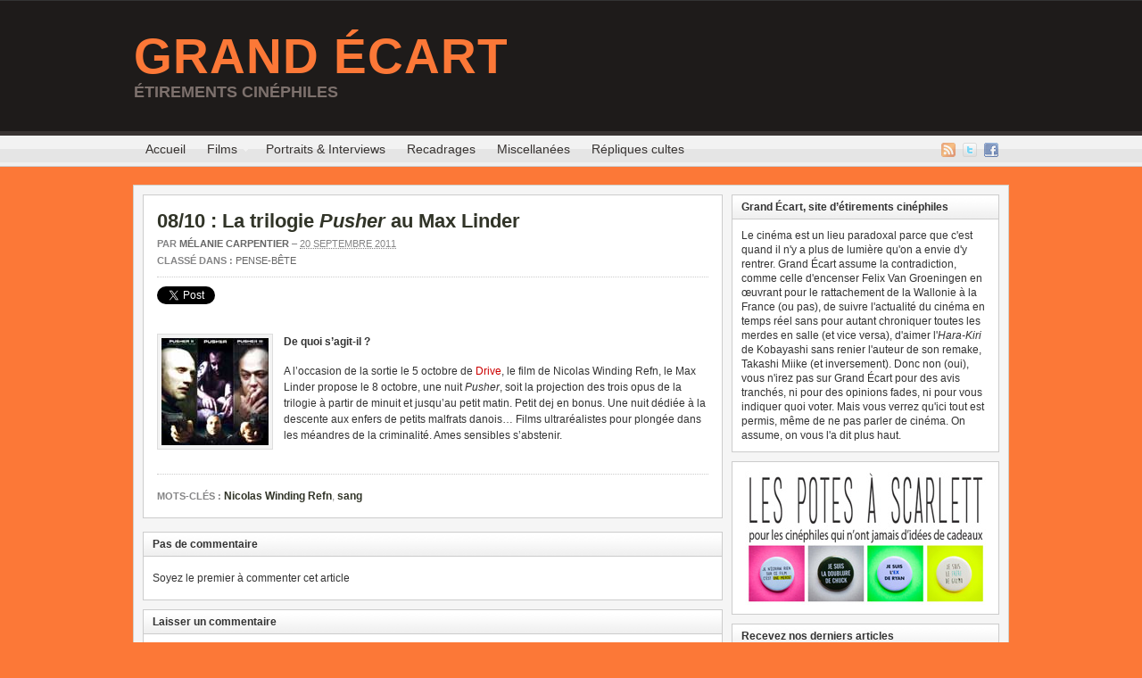

--- FILE ---
content_type: text/html; charset=UTF-8
request_url: http://www.grand-ecart.fr/pense-bete/nuit-trilogie-pusher-max-linder/
body_size: 11180
content:
<!DOCTYPE html PUBLIC "-//W3C//DTD XHTML 1.0 Transitional//EN" "http://www.w3.org/TR/xhtml1/DTD/xhtml1-transitional.dtd"><html xmlns="http://www.w3.org/1999/xhtml" lang="fr-FR">
<head profile="http://gmpg.org/xfn/11">
<meta http-equiv="Content-Type" content="text/html; charset=UTF-8" />
<title>08/10 : La trilogie Pusher au Max Linder | Grand Écart</title>


<link rel="alternate" type="application/rss+xml" href="http://www.grand-ecart.fr/feed/" title="Grand Écart derniers articles" />

<link rel="alternate" type="application/rss+xml" href="http://www.grand-ecart.fr/comments/feed/" title="Grand Écart derniers commentaires" />

<link rel="pingback" href="http://www.grand-ecart.fr/xmlrpc.php" />

<link rel="shortcut icon" href="http://www.grand-ecart.fr/wp-content/themes/arras/images/favicon.ico" />


<link rel="alternate" type="application/rss+xml" title="Grand Écart &raquo; 08/10 : La trilogie &lt;em&gt;Pusher&lt;/em&gt; au Max Linder Flux des commentaires" href="http://www.grand-ecart.fr/pense-bete/nuit-trilogie-pusher-max-linder/feed/" />
<link rel='stylesheet' id='shadowbox-css-css'  href='http://www.grand-ecart.fr/wp-content/uploads/shadowbox-js/src/shadowbox.css?ver=3.0.3' type='text/css' media='screen' />
<link rel='stylesheet' id='shadowbox-extras-css'  href='http://www.grand-ecart.fr/wp-content/plugins/shadowbox-js/css/extras.css?ver=3.0.3.10' type='text/css' media='screen' />
<link rel='stylesheet' id='portfolio_slideshow-css'  href='http://www.grand-ecart.fr/wp-content/plugins/portfolio-slideshow/css/portfolio-slideshow.min.css?ver=1.5.1' type='text/css' media='screen' />
<link rel='stylesheet' id='contact-form-7-css'  href='http://www.grand-ecart.fr/wp-content/plugins/contact-form-7/includes/css/styles.css?ver=3.3.2' type='text/css' media='all' />
<link rel='stylesheet' id='NextGEN-css'  href='http://www.grand-ecart.fr/wp-content/plugins/nextgen-gallery/css/nggallery.css?ver=1.0.0' type='text/css' media='screen' />
<link rel='stylesheet' id='shutter-css'  href='http://www.grand-ecart.fr/wp-content/plugins/nextgen-gallery/shutter/shutter-reloaded.css?ver=1.3.4' type='text/css' media='screen' />
<script type='text/javascript' src='http://www.grand-ecart.fr/wp-includes/js/jquery/jquery.js?ver=1.8.3'></script>
<script type='text/javascript' src='http://www.grand-ecart.fr/wp-content/themes/arras/js/superfish/hoverIntent.js'></script>
<script type='text/javascript' src='http://www.grand-ecart.fr/wp-content/themes/arras/js/superfish/superfish.js'></script>
<script type='text/javascript' src='http://www.grand-ecart.fr/wp-includes/js/comment-reply.min.js?ver=3.5'></script>
<script type='text/javascript' src='http://www.grand-ecart.fr/wp-content/themes/arras/js/jquery.validate.min.js'></script>
<script type='text/javascript'>
/* <![CDATA[ */
var shutterSettings = {"msgLoading":"CHARGEMENT EN COURS...","msgClose":"Cliquer pour fermer","imageCount":"1"};
/* ]]> */
</script>
<script type='text/javascript' src='http://www.grand-ecart.fr/wp-content/plugins/nextgen-gallery/shutter/shutter-reloaded.js?ver=1.3.3'></script>
<script type='text/javascript' src='http://www.grand-ecart.fr/wp-content/plugins/nextgen-gallery/js/jquery.cycle.all.min.js?ver=2.9995'></script>
<script type='text/javascript' src='http://www.grand-ecart.fr/wp-content/plugins/nextgen-gallery/js/ngg.slideshow.min.js?ver=1.06'></script>
<link rel="EditURI" type="application/rsd+xml" title="RSD" href="http://www.grand-ecart.fr/xmlrpc.php?rsd" />
<link rel="wlwmanifest" type="application/wlwmanifest+xml" href="http://www.grand-ecart.fr/wp-includes/wlwmanifest.xml" /> 
<link rel='prev' title='&lt;em&gt;Restless&lt;/em&gt;, de Gus Van Sant' href='http://www.grand-ecart.fr/cinema/restless-gus-van-sant/' />
<link rel='next' title='Top 5 des courses-poursuites bizarres' href='http://www.grand-ecart.fr/top-5/courses-poursuites-bizarres/' />
<meta name="generator" content="WordPress 3.5" />
<link rel='shortlink' href='http://www.grand-ecart.fr/?p=4128' />
<!-- <meta name="NextGEN" version="1.9.10" /> -->

<!-- Portfolio Slideshow-->
<noscript><link rel="stylesheet" type="text/css" href="http://www.grand-ecart.fr/wp-content/plugins/portfolio-slideshow/css/portfolio-slideshow-noscript.css?ver=1.5.1" /></noscript><script type="text/javascript">/* <![CDATA[ */var psTimeout = new Array();  var psAutoplay = new Array();  var psFluid = new Array(); var psTrans = new Array(); var psSpeed = new Array(); var psLoop = new Array();/* ]]> */</script>
<!--//Portfolio Slideshow-->
<link rel="stylesheet" href="http://www.grand-ecart.fr/wp-content/themes/arras/css/styles/default2.css" type="text/css" media="screen,projection" /><link rel="stylesheet" href="http://www.grand-ecart.fr/wp-content/themes/arras/css/layouts/2c-r-fixed.css" type="text/css" />
<!-- Generated by Arras WP Theme -->
<style type="text/css">
	.posts-default li  { width: 205px; height: 209px; }
	.posts-default img, .posts-default .entry-thumbnails-link { width: 195px; height: 110px; }
	.posts-default .entry-meta { width: 195px; }
	.posts-default .entry-thumbnails { width: 205px; height: 120px; }
			.posts-quick .entry-thumbnails img { width: 115px; height: 115px; }
		.posts-quick .entry-meta { width: 115px; }
			.featured { height: 260px; }
	.featured-article { width: 640px; height: 250px; }
	.featured-article img { width: 640px; height: 250px; }
	#controls { width: 610px; top: 110px; }
	#controls .next { left: 610px; }
	.featured-entry { height: 84px; top: -84px; }
	.featured-slideshow-inner { height: 250px }
	body { background: center center scroll no-repeat #fc7837 !important; }
	.featured-stories-summary  { margin-left: 51px; }
	.single .post .entry-photo img, .single-post .entry-photo img  { width: 620px; height: 250px; }
		.footer-sidebar  { width: 920px; }
	</style>
	<script type="text/javascript">
	jQuery(document).ready(function($) {

$('.multi-sidebar').tabs();

$('.sf-menu').superfish({autoArrows: true, speed: 'fast', dropShadows: 'true'});

$('#commentform').validate();


});	</script>
		<style type="text/css">.recentcomments a{display:inline !important;padding:0 !important;margin:0 !important;}</style>

<!-- All in One SEO Pack 2.1.3 by Michael Torbert of Semper Fi Web Design[288,335] -->
<meta name="description" content="De quoi s'agit-il ? A l’occasion de la sortie le 5 octobre de Drive, le film de Nicolas Winding Refn, le Max Linder propose le 8 octobre, une nuit Pusher, s" />

<meta name="keywords" content="nicolas winding refn,sang,pense-bête" />

<link rel="canonical" href="http://www.grand-ecart.fr/pense-bete/nuit-trilogie-pusher-max-linder/" />
<!-- /all in one seo pack -->
<style type="text/css">.broken_link, a.broken_link {
	text-decoration: line-through;
}</style><link rel="stylesheet" href="http://www.grand-ecart.fr/wp-content/themes/arras/user.css" type="text/css" media="screen,projection" />
<!-- code google analytics asynchrone pour stats -->
<script type="text/javascript">

  var _gaq = _gaq || [];
  _gaq.push(['_setAccount', 'UA-22316567-1']);
  _gaq.push(['_trackPageview']);

  (function() {
    var ga = document.createElement('script'); ga.type = 'text/javascript'; ga.async = true;
    ga.src = ('https:' == document.location.protocol ? 'https://ssl' : 'http://www') + '.google-analytics.com/ga.js';
    var s = document.getElementsByTagName('script')[0]; s.parentNode.insertBefore(ga, s);
  })();

</script>

<!-- image de partage FB 
<link rel="image_src" href="http://www.grand-ecart.fr/wp-content/themes/arras/images/logo_partage.jpg" type="image/x-icon" />
-->
</head>

<body class="single single-post postid-4128 single-format-standard layout-2c-r-fixed no-js style-default2">
<script type="text/javascript">
//<![CDATA[
(function(){
var c = document.body.className;
c = c.replace(/no-js/, 'js');
document.body.className = c;
})();
//]]>
</script>

<div id="top-menu" class="clearfix">
	<div class="sf-menu menu clearfix"><ul><li class="page_item page-item-1619"><a href="http://www.grand-ecart.fr/auteur/">Les auteurs de Grand Écart</a></li><li class="page_item page-item-1111"><a href="http://www.grand-ecart.fr/partenaires/">Partenaires</a></li><li class="page_item page-item-575"><a href="http://www.grand-ecart.fr/plan-du-site/" title="sitemap">Plan du site</a></li><li class="page_item page-item-822"><a href="http://www.grand-ecart.fr/repliques-cinema-cultes/">Au hasard des répliques&#8230;</a></li><li class="page_item page-item-254"><a href="http://www.grand-ecart.fr/archives/">Archives</a></li><li class="page_item page-item-276"><a href="http://www.grand-ecart.fr/a-propos/">À propos</a></li><li class="page_item page-item-5"><a href="http://www.grand-ecart.fr/contact/">Contact</a></li></ul></div>
</div><!-- #top-menu -->

<div id="header">
	<div id="branding" class="clearfix">
	<div class="logo">
				<span class="blog-name"><a href="http://www.grand-ecart.fr">Grand Écart</a></span>
		<span class="blog-description">Étirements cinéphiles</span>
			</div>
	<div id="searchbar"><form method="get" class="searchform clearfix" action="http://www.grand-ecart.fr/">
 <input type="text" value="Rechercher..." name="s" class="s" onfocus="this.value=''" />
 <input type="submit" class="searchsubmit" value="Rechercher" title="Rechercher Grand Écart" />
</form>
</div>
	</div><!-- #branding -->
</div><!-- #header -->

<div id="nav">
	<div id="nav-content" class="clearfix">
	<div class="menu-menu-1-container"><ul id="menu-menu-1" class="sf-menu menu clearfix"><li id="menu-item-1127" class="menu-item menu-item-type-custom menu-item-object-custom menu-item-1127"><a href="/">Accueil</a></li>
<li id="menu-item-645" class="menu-item menu-item-type-taxonomy menu-item-object-category menu-item-645"><a title="Films" href="http://www.grand-ecart.fr/categorie/cinema/">Films</a>
<ul class="sub-menu">
	<li id="menu-item-1853" class="menu-item menu-item-type-custom menu-item-object-custom menu-item-1853"><a title="Tous les films" href="/category/cinema/">Tous les films</a></li>
	<li id="menu-item-1851" class="menu-item menu-item-type-custom menu-item-object-custom menu-item-1851"><a title="Actualités" href="/tag/actualites/">Actualités</a></li>
	<li id="menu-item-1850" class="menu-item menu-item-type-custom menu-item-object-custom menu-item-1850"><a title="Fétiches" href="/tag/fetiches/">Fétiches</a></li>
	<li id="menu-item-1861" class="menu-item menu-item-type-taxonomy menu-item-object-category menu-item-1861"><a title="Fond de placard" href="http://www.grand-ecart.fr/categorie/cinema/fond-de-placard/">Fond de Placard</a></li>
</ul>
</li>
<li id="menu-item-647" class="menu-item menu-item-type-taxonomy menu-item-object-category menu-item-647"><a title="Portraits" href="http://www.grand-ecart.fr/categorie/portraits/">Portraits &#038; Interviews</a></li>
<li id="menu-item-7925" class="menu-item menu-item-type-taxonomy menu-item-object-category menu-item-7925"><a href="http://www.grand-ecart.fr/categorie/recadrages/">Recadrages</a></li>
<li id="menu-item-648" class="menu-item menu-item-type-taxonomy menu-item-object-category menu-item-648"><a href="http://www.grand-ecart.fr/categorie/miscellanees/">Miscellanées</a></li>
<li id="menu-item-5233" class="menu-item menu-item-type-post_type menu-item-object-page menu-item-5233"><a title="répliques et citations cinéma" href="http://www.grand-ecart.fr/repliques-cinema-cultes/">Répliques cultes</a></li>
</ul></div>		<ul class="quick-nav clearfix">
					<li><a id="rss" title="Flux RSS Grand Écart" href="http://www.grand-ecart.fr/feed/">Flux RSS</a></li>
				
							<li><a id="twitter" title="Twitter Grand Écart" href="http://www.twitter.com/grandecart/" target="_blank">Twitter</a></li>
				
							<li><a id="facebook" title="Facebook Grand Écart" href="http://www.facebook.com/help/?page=904#!/pages/Grand-%C3%89cart/198506363503369?sk=wall&filter=2" target="_blank">Facebook</a></li>
				
			</ul>
	</div><!-- #nav-content -->
</div><!-- #nav -->

<div id="wrapper">
	
	  
	<div id="main" class="clearfix">
	<div id="container" class="clearfix">

<!-- ajout d'une metadescription pour les pages de tags -->
    
<div id="content" class="section">

		<div id="post-4128" class="post-4128 post type-post status-publish format-standard hentry category-pense-bete tag-nicolas-winding-refn tag-sang clearfix single-post">

        <h1 class="entry-title"><a href="http://www.grand-ecart.fr/pense-bete/nuit-trilogie-pusher-max-linder/" rel="bookmark">08/10 : La trilogie <em>Pusher</em> au Max Linder</a></h1><div class="entry-info"><div class="entry-author">Par <address class="author vcard"><a class="url fn n" href="http://www.grand-ecart.fr/auteur/mc/" title="Mélanie Carpentier">Mélanie Carpentier</a></address></div> &ndash; <abbr class="published" title="2011-09-20T19:10:58+00:00">20 septembre 2011</abbr><span class="entry-cat"><strong>Classé dans : </strong><a href="http://www.grand-ecart.fr/categorie/pense-bete/">Pense-bête</a></span></div>
<!-- bouton twitt horizontal avec compteur -->
<iframe allowtransparency="true" frameborder="0" scrolling="no"
        src="http://platform.twitter.com/widgets/tweet_button.html?count=horizontal"
        style="width:150px; height:25px; float:left;"></iframe>

<!-- bouton facebook j'aime -->
        <iframe src="http://www.facebook.com/plugins/like.php?href=http%3A%2F%2Fwww.grand-ecart.fr%2Fpense-bete%2Fnuit-trilogie-pusher-max-linder%2F&amp;layout=button_count&amp;show_faces=false&amp;width=150&amp;action=like&amp;colorscheme=light" scrolling="no" frameborder="0" allowTransparency="true" style="border:none; overflow:hidden; width:150px; height:25px;"></iframe>

        <div class="entry-content clearfix">
<!-- #ajout d'un espace pour que le texte ne soit pas coupé après le more -->&nbsp;		<p><img src="http://www.grand-ecart.fr/wp-content/uploads/2011/09/pusher-trilogie-refn.jpg" alt="Affiches de la trilogie Pusher" title="Affiches de la trilogie Pusher" width="120" height="120" class="alignleft size-full wp-image-4129" /><strong>De quoi s&#8217;agit-il ?</strong> </p>
<p>A l’occasion de la sortie le 5 octobre de <a href="http://www.grand-ecart.fr/cinema/drive-nicolas-winding-refn/">Drive</a>, le film de Nicolas Winding Refn, le Max Linder propose le 8 octobre, une nuit <em>Pusher</em>, soit la projection des trois opus de la trilogie à partir de minuit et jusqu&#8217;au petit matin. Petit dej en bonus. Une nuit dédiée à la descente aux enfers de petits malfrats danois&#8230; Films ultraréalistes pour plongée dans les méandres de la criminalité. Ames sensibles s&#8217;abstenir. </p>
<div class='yarpp-related yarpp-related-none'>
</div>
  
        		</div>

		<div class="tags"><strong>Mots-clés :</strong> <a href="http://www.grand-ecart.fr/tag/nicolas-winding-refn/" rel="tag">Nicolas Winding Refn</a>, <a href="http://www.grand-ecart.fr/tag/sang/" rel="tag">sang</a> </div>
            </div>
    
		<a name="comments"></a>
    				<h4 class="module-title">Pas de commentaire</h4>
		<p class="nocomments">Soyez le premier à commenter cet article</p>
		

									<div id="respond">
				<h3 id="reply-title">Laisser un commentaire <small><a rel="nofollow" id="cancel-comment-reply-link" href="/pense-bete/nuit-trilogie-pusher-max-linder/#respond" style="display:none;">Annuler la réponse.</a></small></h3>
									<form action="http://www.grand-ecart.fr/wp-comments-post.php" method="post" id="commentform">
																			<p class="comment-notes">Votre adresse de messagerie ne sera pas publiée.</p>							<p class="comment-form-author"><label for="author">Nom</label> <input id="author" class="required" name="author" type="text" value="" size="30" /></p>
<p class="comment-form-email"><label for="email">Adresse de contact</label> <input id="email" class="required email" name="email" type="text" value="" size="30" /></p>
<p class="comment-form-url"><label for="url">Site web</label><input id="url" class="url" name="url" type="text" value="" size="30" /></p>
												<p class="comment-form-comment"><label for="comment">Commentaire</label><textarea id="comment" name="comment" cols="45" rows="8" aria-required="true" class="required"></textarea></p>												<p class="form-submit">
							<input name="submit" type="submit" id="submit" value="Laisser un commentaire" />
							<input type='hidden' name='comment_post_ID' value='4128' id='comment_post_ID' />
<input type='hidden' name='comment_parent' id='comment_parent' value='0' />
						</p>
						<p style="display: none;"><input type="hidden" id="akismet_comment_nonce" name="akismet_comment_nonce" value="f11a7d4ac1" /></p>

	<p style="clear: both;" class="subscribe-to-comments">
	<input type="checkbox" name="subscribe" id="subscribe" value="subscribe" style="width: auto;" />
	<label for="subscribe">Me notifier des prochains commentaires sur cet article par e-mail.</label>
	</p>


					</form>
							</div><!-- #respond -->
							
	    

</div><!-- #content -->

</div><!-- #container -->


<div id="primary" class="aside main-aside sidebar">
  
	<ul class="xoxo">
		<li id="text-35" class="widgetcontainer clearfix"><h5 class="widgettitle">Grand Écart, site d&#8217;étirements cinéphiles</h5>			<div class="textwidget">Le cinéma est un lieu paradoxal parce que c'est quand il n'y a plus de lumière qu'on a envie d'y rentrer. Grand Écart assume la contradiction, comme celle d'encenser Felix Van Groeningen en œuvrant pour le rattachement de la Wallonie à la France (ou pas), de suivre l'actualité du cinéma en temps réel sans pour autant chroniquer toutes les merdes en salle (et vice versa), d'aimer l'<em>Hara-Kiri</em> de Kobayashi sans renier l'auteur de son remake, Takashi Miike (et inversement). Donc non (oui), vous n'irez pas sur Grand Écart pour des avis tranchés, ni pour des opinions fades, ni pour vous indiquer quoi voter. Mais vous verrez qu'ici tout est permis, même de ne pas parler de cinéma. On assume, on vous l'a dit plus haut.</div>
		</li><li id="text-38" class="widgetcontainer clearfix">			<div class="textwidget"><a href="http://www.lespotesascarlett.fr/" target="_blank"><center><img title="Les Potes À Scarlett - Badges, Tote Bags, Notebooks" alt="Les Potes À Scarlett - Badges, Tote Bags, Notebooks" src="/wp-content/uploads/2014/05/pub-les-potes-a-scarlett-lpas-badges-tote-bag.jpg" /></center></a></div>
		</li><li id="s2_form_widget-3" class="widgetcontainer clearfix"><h5 class="widgettitle">Recevez nos derniers articles</h5><div class="abonnement"><form method="post" action="http://www.grand-ecart.fr/a-propos/"><input type="hidden" name="ip" value="18.222.188.224" /><span style="display:none !important"><label for="name">Leave Blank:</label><input type="text" id="name" name="name" /><label for="uri">Do Not Change:</label><input type="text" id="uri" name="uri" value="http://" /></span><p><label for="s2email">Votre adresse mail :</label><br /><input type="text" name="email" id="s2email" value="Saisissez votre adresse email..." size="20" onfocus="if (this.value == 'Saisissez votre adresse email...') {this.value = '';}" onblur="if (this.value == '') {this.value = 'Saisissez votre adresse email...';}" /></p><p><input type="submit" name="subscribe" value="Abonnement" /></p></form>
</div></li><li class="widgetcontainer clearfix"><div class="widgetcontent"><form method="get" class="searchform clearfix" action="http://www.grand-ecart.fr/">
 <input type="text" value="Rechercher..." name="s" class="s" onfocus="this.value=''" />
 <input type="submit" class="searchsubmit" value="Rechercher" title="Rechercher Grand Écart" />
</form>
</div></li><li id="text-9" class="widgetcontainer clearfix"><h5 class="widgettitle">Au hasard des répliques&#8230;</h5>			<div class="textwidget"><strong>Voulez-vous que je vous raconte la petite histoire de la main droite et de la main gauche ? L’histoire du bien et du mal ? H-A-T-E. C’est de cette main gauche que le vieux frère Cain frappa le coup qui abaissa son frère. L-O-V-E. Vous voyez ces doigts, très chers ? Ces doigts ont des veines qui vont droit à l’âme de l’homme, la main droite, les amis, la main de l’amour.</strong>
<br />
<br />
<em>La Nuit du chasseur de Charles Laughton, 1955</em>
<br />
<br />
<p style="text-align: right"><a href="http://www.grand-ecart.fr/repliques-cinema-cultes/">&raquo; Encore plus de répliques</a></p></div>
		</li><li id="text-28" class="widgetcontainer clearfix">			<div class="textwidget"><center><iframe src="//www.facebook.com/plugins/likebox.php?href=http%3A%2F%2Fwww.facebook.com%2Fpages%2FGrand-%25C3%2589cart%2F198506363503369&amp;width=275&amp;height=235&amp;colorscheme=light&amp;show_faces=true&amp;border_color&amp;stream=false&amp;header=false" scrolling="no" frameborder="0" style="border:none; overflow:hidden; width:275px; height:235px;" allowTransparency="true"></iframe></center></div>
		</li><li id="arras_featured_stories-5" class="widgetcontainer clearfix"><h5 class="widgettitle">Pense-bêtes</h5><ul class="featured-stories">		<li class="clearfix">
			<div class="thumb"><img width="36" height="36" src="http://www.grand-ecart.fr/wp-content/uploads/2022/12/the-party-blake-edwards-19681-36x36.jpg" class="attachment-sidebar-thumb wp-post-image" alt="De quoi s&#039;agit-il ? Venez tester (encore une fois) vos connaissances ciné au cinéma Les Toiles de Saint-Gratien. Au programme, des extraits, des images de films, des jeux... Et des lots à gagner !" title="14/01 : Ciné-Quiz aux Toiles de Saint-Gratien" /></div>			<div class="featured-stories-summary">
			<a href="http://www.grand-ecart.fr/pense-bete/cine-quiz-cinema-toiles-saint-gratien-janvier-2023/">14/01 : Ciné-Quiz aux Toiles de Saint-Gratien</a><br />
			<span class="sub">26 décembre 2022 | 
			Pas de commentaire</span>
			
						</div>
		</li>
				<li class="clearfix">
			<div class="thumb"><img width="36" height="36" src="http://www.grand-ecart.fr/wp-content/uploads/2020/01/27e-festival-film-fantastique-gerardmer-2020-36x36.jpg" class="attachment-sidebar-thumb" alt="De quoi s&#8217;agit-il ? Asia Argento. Christophe Gans. Alice Winocour. Jean-François Rauger. Arielle Dombasle. Voici quelques-uns des membres du jury longs-métrages &#8211; présidé par Asia Argento &#8211; du 27e Festival..." title="29/01-02/02 : 27e Festival du film fantastique de Gérardmer" /></div>			<div class="featured-stories-summary">
			<a href="http://www.grand-ecart.fr/pense-bete/27e-festival-film-fantastique-gerardmer-horreur-2020/">29/01-02/02 : 27e Festival du film fantastique de Gérardmer</a><br />
			<span class="sub">24 janvier 2020 | 
			Pas de commentaire</span>
			
						</div>
		</li>
				<li class="clearfix">
			<div class="thumb"><img width="36" height="36" src="http://www.grand-ecart.fr/wp-content/uploads/2020/01/le-flambeur-james-caan-karel-reisz-36x36.jpg" class="attachment-sidebar-thumb wp-post-image" alt="Place au cinéma ! Mais pas le même que d&#039;habitude, pas celui que vous croquez entre deux bouchées de pop corn, avec un silence religieux et un regard courroucé pour votre voisin de devant qui..." title="18/01 : 4e Ciné-Quiz aux Toiles de Saint-Gratien" /></div>			<div class="featured-stories-summary">
			<a href="http://www.grand-ecart.fr/pense-bete/4e-cine-quiz-cinema-les-toiles-saint-gratien-2020/">18/01 : 4e Ciné-Quiz aux Toiles de Saint-Gratien</a><br />
			<span class="sub">09 janvier 2020 | 
			Pas de commentaire</span>
			
						</div>
		</li>
		</ul></li><li id="nav_menu-2" class="widgetcontainer clearfix"><h5 class="widgettitle">Rubriques</h5><div class="menu-rubriques-container"><ul id="menu-rubriques" class="menu"><li id="menu-item-1133" class="menu-item menu-item-type-taxonomy menu-item-object-category menu-item-1133"><a title="films" href="http://www.grand-ecart.fr/categorie/cinema/">Films</a>
<ul class="sub-menu">
	<li id="menu-item-1847" class="menu-item menu-item-type-custom menu-item-object-custom menu-item-1847"><a title="Actualités" href="/tag/actualites/">Actualités</a></li>
	<li id="menu-item-1849" class="menu-item menu-item-type-custom menu-item-object-custom menu-item-1849"><a href="/tag/fetiches/">Fétiches</a></li>
	<li id="menu-item-817" class="menu-item menu-item-type-taxonomy menu-item-object-category menu-item-817"><a title="fond de placard" href="http://www.grand-ecart.fr/categorie/cinema/fond-de-placard/">Fond de Placard</a></li>
</ul>
</li>
<li id="menu-item-716" class="menu-item menu-item-type-taxonomy menu-item-object-category menu-item-716"><a title="portraits" href="http://www.grand-ecart.fr/categorie/portraits/">Portraits</a></li>
<li id="menu-item-11092" class="menu-item menu-item-type-taxonomy menu-item-object-category menu-item-11092"><a href="http://www.grand-ecart.fr/categorie/portraits/souvenirs-toiles-cinema/">Souvenirs de toiles</a></li>
<li id="menu-item-717" class="menu-item menu-item-type-taxonomy menu-item-object-category menu-item-717"><a title="recadrages" href="http://www.grand-ecart.fr/categorie/recadrages/">Recadrages</a></li>
<li id="menu-item-567" class="menu-item menu-item-type-taxonomy menu-item-object-category menu-item-567"><a title="miscellanées" href="http://www.grand-ecart.fr/categorie/miscellanees/">Miscellanées</a></li>
<li id="menu-item-19016" class="menu-item menu-item-type-taxonomy menu-item-object-category menu-item-19016"><a href="http://www.grand-ecart.fr/categorie/film-wtf-what-the-fuck/">WTF</a></li>
<li id="menu-item-10801" class="menu-item menu-item-type-taxonomy menu-item-object-category menu-item-10801"><a title="plateau tele" href="http://www.grand-ecart.fr/categorie/programme-tv/">Plateau Télé</a></li>
<li id="menu-item-2130" class="menu-item menu-item-type-taxonomy menu-item-object-category current-post-ancestor current-menu-parent current-post-parent menu-item-2130"><a title="Les pense-bêtes" href="http://www.grand-ecart.fr/categorie/pense-bete/">Pense-bêtes</a></li>
<li id="menu-item-2131" class="menu-item menu-item-type-post_type menu-item-object-page menu-item-2131"><a href="http://www.grand-ecart.fr/repliques-cinema-cultes/">Au hasard des répliques&#8230;</a></li>
<li id="menu-item-566" class="menu-item menu-item-type-post_type menu-item-object-page menu-item-566"><a title="à propos" href="http://www.grand-ecart.fr/a-propos/">À propos</a></li>
<li id="menu-item-2268" class="menu-item menu-item-type-post_type menu-item-object-page menu-item-2268"><a title="Les auteurs" href="http://www.grand-ecart.fr/auteur/">Les auteurs</a></li>
<li id="menu-item-1134" class="menu-item menu-item-type-post_type menu-item-object-page menu-item-1134"><a title="contact" href="http://www.grand-ecart.fr/contact/">Contact</a></li>
<li id="menu-item-581" class="menu-item menu-item-type-post_type menu-item-object-page menu-item-581"><a title="sitemap" href="http://www.grand-ecart.fr/plan-du-site/">Plan du site</a></li>
</ul></div></li><li id="arras_featured_stories-6" class="widgetcontainer clearfix"><h5 class="widgettitle">Fonds de placard</h5><ul class="featured-stories">		<li class="clearfix">
			<div class="thumb"><img width="36" height="36" src="http://www.grand-ecart.fr/wp-content/uploads/2016/09/lady-terminator-film-36x36.jpg" class="attachment-sidebar-thumb wp-post-image" alt="Bande-annonce de Lady Terminator aka Nasty Hunter (Pembalasan Ratu Laut Selata en VO), film indonésien réalisé par H. Tjut Djalil. Prenez Terminator de James Cameron, remplacez notre cher Arnold par..." title="#62 : Avec &lt;em&gt;Lady Terminator&lt;/em&gt;, la parité, ça vous gagne !" /></div>			<div class="featured-stories-summary">
			<a href="http://www.grand-ecart.fr/cinema/fond-de-placard/lady-terminator-tjut-djalil-indonesie/">#62 : Avec <em>Lady Terminator</em>, la parité, ça vous gagne !</a><br />
			<span class="sub">13 septembre 2016 | 
			Pas de commentaire</span>
			
						</div>
		</li>
				<li class="clearfix">
			<div class="thumb"><img width="36" height="36" src="http://www.grand-ecart.fr/wp-content/uploads/2015/05/attaque-moussaka-geante-panos-koutras-36x36.jpg" class="attachment-sidebar-thumb wp-post-image" alt="Bande-annonce de L’Attaque de la moussaka géante, film grec réalisé en 1999 par Panos H. Koutras. L’univers du réalisateur depuis ce premier film a bien changé. Les moussakas extraterrestres ont..." title="#61: &lt;em&gt;Moussaka&lt;/em&gt; bien se tenir !" /></div>			<div class="featured-stories-summary">
			<a href="http://www.grand-ecart.fr/cinema/fond-de-placard/attaque-moussaka-geante-panos-koutras-film/">#61: <em>Moussaka</em> bien se tenir !</a><br />
			<span class="sub">10 mai 2015 | 
			Pas de commentaire</span>
			
						</div>
		</li>
				<li class="clearfix">
			<div class="thumb"><img width="36" height="36" src="http://www.grand-ecart.fr/wp-content/uploads/2015/04/mosquitoman-tibor-takacs-36x36.jpg" class="attachment-sidebar-thumb wp-post-image" alt="Trailer de Mosquitoman (Mansquito en VO), film réalisé par Tibor Takacs en 2005. Le réalisateur aime les films mettant en scène des hybrides mi-humain, mi-animal. Il est d’ailleurs à l’origine..." title="#60 : se piquer de &lt;em&gt;Mosquitoman&lt;/em&gt; !" /></div>			<div class="featured-stories-summary">
			<a href="http://www.grand-ecart.fr/cinema/fond-de-placard/mosquitoman-mansquito-tibor-takacs/">#60 : se piquer de <em>Mosquitoman</em> !</a><br />
			<span class="sub">05 avril 2015 | 
			Pas de commentaire</span>
			
						</div>
		</li>
		</ul></li>	</ul>		
</div><!-- #primary -->
<div id="secondary" class="aside main-aside sidebar">
    <ul class="xoxo">
        <!-- Widgetized sidebar, if you have the plugin installed.  -->
        <li id="recent-comments-4" class="widgetcontainer clearfix"><h5 class="widgettitle">Commentaires récents</h5><ul id="recentcomments"><li class="recentcomments"><a href='http://AQZk' rel='external nofollow' class='url'>Hrnh</a> dans <a href="http://www.grand-ecart.fr/portraits/claudia-cardinale-beaute-insoumise-du-cinema/#comment-189263">Claudia Cardinale, beauté insoumise du cinéma</a></li><li class="recentcomments"><a href='http://AQZk' rel='external nofollow' class='url'>Hrnh</a> dans <a href="http://www.grand-ecart.fr/portraits/claudia-cardinale-beaute-insoumise-du-cinema/#comment-189261">Claudia Cardinale, beauté insoumise du cinéma</a></li><li class="recentcomments"><a href='http://AQZk' rel='external nofollow' class='url'>Hrnh</a> dans <a href="http://www.grand-ecart.fr/portraits/claudia-cardinale-beaute-insoumise-du-cinema/#comment-189258">Claudia Cardinale, beauté insoumise du cinéma</a></li><li class="recentcomments">Erwan dans <a href="http://www.grand-ecart.fr/cinema/sharknado-anthony-ferrante-tornade-requins-the-asylum/#comment-184368"><em>Sharknado</em>, de Anthony C. Ferrante</a></li></ul></li><li id="nktagcloud-3" class="widgetcontainer clearfix"><h5 class="widgettitle">Mots-clés</h5><a href='http://www.grand-ecart.fr/tag/adaptation/'  class='tag-link-362 nktagcloud-8' title='30 sujets' rel="tag" style='font-size: 8.53pt;'>adaptation</a><span class="nktagcloud-separator">    </span>
<a href='http://www.grand-ecart.fr/tag/adolescence/'  class='tag-link-311 nktagcloud-9' title='39 sujets' rel="tag" style='font-size: 9.05pt;'>adolescence</a><span class="nktagcloud-separator">    </span>
<a href='http://www.grand-ecart.fr/tag/allemagne/'  class='tag-link-173 nktagcloud-8' title='34 sujets' rel="tag" style='font-size: 8.76pt;'>Allemagne</a><span class="nktagcloud-separator">    </span>
<a href='http://www.grand-ecart.fr/tag/amour/'  class='tag-link-144 nktagcloud-9' title='40 sujets' rel="tag" style='font-size: 9.11pt;'>amour</a><span class="nktagcloud-separator">    </span>
<a href='http://www.grand-ecart.fr/tag/angleterre/'  class='tag-link-13 nktagcloud-9' title='54 sujets' rel="tag" style='font-size: 9.93pt;'>Angleterre</a><span class="nktagcloud-separator">    </span>
<a href='http://www.grand-ecart.fr/tag/belgique/'  class='tag-link-180 nktagcloud-8' title='26 sujets' rel="tag" style='font-size: 8.29pt;'>Belgique</a><span class="nktagcloud-separator">    </span>
<a href='http://www.grand-ecart.fr/tag/biopic/'  class='tag-link-18 nktagcloud-8' title='26 sujets' rel="tag" style='font-size: 8.29pt;'>biopic</a><span class="nktagcloud-separator">    </span>
<a href='http://www.grand-ecart.fr/tag/canada/'  class='tag-link-245 nktagcloud-8' title='28 sujets' rel="tag" style='font-size: 8.41pt;'>Canada</a><span class="nktagcloud-separator">    </span>
<a href='http://www.grand-ecart.fr/tag/chef-d-oeuvre/'  class='tag-link-21 nktagcloud-8' title='28 sujets' rel="tag" style='font-size: 8.41pt;'>chef&#8209;d'oeuvre</a><span class="nktagcloud-separator">    </span>
<a href='http://www.grand-ecart.fr/tag/comedie/'  class='tag-link-158 nktagcloud-11' title='74 sujets' rel="tag" style='font-size: 11.09pt;'>comédie</a><span class="nktagcloud-separator">    </span>
<a href='http://www.grand-ecart.fr/tag/comedie-dramatique/'  class='tag-link-176 nktagcloud-10' title='57 sujets' rel="tag" style='font-size: 10.1pt;'>comédie&nbsp;dramatique</a><span class="nktagcloud-separator">    </span>
<a href='http://www.grand-ecart.fr/tag/croisette-cannes/'  class='tag-link-200 nktagcloud-20' title='233 sujets' rel="tag" style='font-size: 20.37pt;'>Croisette</a><span class="nktagcloud-separator">    </span>
<a href='http://www.grand-ecart.fr/tag/documentaire/'  class='tag-link-99 nktagcloud-11' title='83 sujets' rel="tag" style='font-size: 11.62pt;'>documentaire</a><span class="nktagcloud-separator">    </span>
<a href='http://www.grand-ecart.fr/tag/drame/'  class='tag-link-28 nktagcloud-18' title='197 sujets' rel="tag" style='font-size: 18.27pt;'>drame</a><span class="nktagcloud-separator">    </span>
<a href='http://www.grand-ecart.fr/tag/espagne/'  class='tag-link-218 nktagcloud-8' title='22 sujets' rel="tag" style='font-size: 8.06pt;'>Espagne</a><span class="nktagcloud-separator">    </span>
<a href='http://www.grand-ecart.fr/tag/etats-unis/'  class='tag-link-30 nktagcloud-22' title='261 sujets' rel="tag" style='font-size: 22pt;'>Etats&#8209;Unis</a><span class="nktagcloud-separator">    </span>
<a href='http://www.grand-ecart.fr/tag/fantastique/'  class='tag-link-240 nktagcloud-14' title='131 sujets' rel="tag" style='font-size: 14.42pt;'>fantastique</a><span class="nktagcloud-separator">    </span>
<a href='http://www.grand-ecart.fr/tag/femme/'  class='tag-link-93 nktagcloud-8' title='26 sujets' rel="tag" style='font-size: 8.29pt;'>femme</a><span class="nktagcloud-separator">    </span>
<a href='http://www.grand-ecart.fr/tag/festival/'  class='tag-link-263 nktagcloud-15' title='153 sujets' rel="tag" style='font-size: 15.7pt;'>festival</a><span class="nktagcloud-separator">    </span>
<a href='http://www.grand-ecart.fr/tag/film-danimation/'  class='tag-link-358 nktagcloud-8' title='22 sujets' rel="tag" style='font-size: 8.06pt;'>film&nbsp;d'animation</a><span class="nktagcloud-separator">    </span>
<a href='http://www.grand-ecart.fr/tag/forum-des-images/'  class='tag-link-460 nktagcloud-8' title='22 sujets' rel="tag" style='font-size: 8.06pt;'>Forum&nbsp;des&nbsp;images</a><span class="nktagcloud-separator">    </span>
<a href='http://www.grand-ecart.fr/tag/france/'  class='tag-link-32 nktagcloud-20' title='239 sujets' rel="tag" style='font-size: 20.72pt;'>France</a><span class="nktagcloud-separator">    </span>
<a href='http://www.grand-ecart.fr/tag/guerre/'  class='tag-link-135 nktagcloud-8' title='35 sujets' rel="tag" style='font-size: 8.82pt;'>guerre</a><span class="nktagcloud-separator">    </span>
<a href='http://www.grand-ecart.fr/tag/gerardmer/'  class='tag-link-252 nktagcloud-13' title='107 sujets' rel="tag" style='font-size: 13.02pt;'>Gérardmer</a><span class="nktagcloud-separator">    </span>
<a href='http://www.grand-ecart.fr/tag/horreur/'  class='tag-link-35 nktagcloud-15' title='147 sujets' rel="tag" style='font-size: 15.35pt;'>horreur</a><span class="nktagcloud-separator">    </span>
<a href='http://www.grand-ecart.fr/tag/humour/'  class='tag-link-36 nktagcloud-8' title='22 sujets' rel="tag" style='font-size: 8.06pt;'>humour</a><span class="nktagcloud-separator">    </span>
<a href='http://www.grand-ecart.fr/tag/interview/'  class='tag-link-204 nktagcloud-14' title='140 sujets' rel="tag" style='font-size: 14.94pt;'>interview</a><span class="nktagcloud-separator">    </span>
<a href='http://www.grand-ecart.fr/tag/italie/'  class='tag-link-82 nktagcloud-8' title='37 sujets' rel="tag" style='font-size: 8.93pt;'>Italie</a><span class="nktagcloud-separator">    </span>
<a href='http://www.grand-ecart.fr/tag/japon/'  class='tag-link-196 nktagcloud-9' title='53 sujets' rel="tag" style='font-size: 9.87pt;'>Japon</a><span class="nktagcloud-separator">    </span>
<a href='http://www.grand-ecart.fr/tag/nanar/'  class='tag-link-33 nktagcloud-10' title='56 sujets' rel="tag" style='font-size: 10.04pt;'>nanar</a><span class="nktagcloud-separator">    </span>
<a href='http://www.grand-ecart.fr/tag/palmares/'  class='tag-link-320 nktagcloud-8' title='29 sujets' rel="tag" style='font-size: 8.47pt;'>palmarès</a><span class="nktagcloud-separator">    </span>
<a href='http://www.grand-ecart.fr/tag/polar/'  class='tag-link-235 nktagcloud-9' title='42 sujets' rel="tag" style='font-size: 9.23pt;'>polar</a><span class="nktagcloud-separator">    </span>
<a href='http://www.grand-ecart.fr/tag/politique/'  class='tag-link-251 nktagcloud-9' title='53 sujets' rel="tag" style='font-size: 9.87pt;'>politique</a><span class="nktagcloud-separator">    </span>
<a href='http://www.grand-ecart.fr/tag/quinzaine-des-realisateurs/'  class='tag-link-194 nktagcloud-8' title='35 sujets' rel="tag" style='font-size: 8.82pt;'>Quinzaine&nbsp;des&nbsp;réalisateurs</a><span class="nktagcloud-separator">    </span>
<a href='http://www.grand-ecart.fr/tag/sang/'  class='tag-link-59 nktagcloud-8' title='21 sujets' rel="tag" style='font-size: 8pt;'>sang</a><span class="nktagcloud-separator">    </span>
<a href='http://www.grand-ecart.fr/tag/science-fiction/'  class='tag-link-215 nktagcloud-8' title='37 sujets' rel="tag" style='font-size: 8.93pt;'>science&#8209;fiction</a><span class="nktagcloud-separator">    </span>
<a href='http://www.grand-ecart.fr/tag/sexe/'  class='tag-link-207 nktagcloud-9' title='41 sujets' rel="tag" style='font-size: 9.17pt;'>sexe</a><span class="nktagcloud-separator">    </span>
<a href='http://www.grand-ecart.fr/tag/thriller/'  class='tag-link-151 nktagcloud-9' title='54 sujets' rel="tag" style='font-size: 9.93pt;'>thriller</a><span class="nktagcloud-separator">    </span>
<a href='http://www.grand-ecart.fr/tag/television/'  class='tag-link-359 nktagcloud-9' title='51 sujets' rel="tag" style='font-size: 9.75pt;'>télévision</a><span class="nktagcloud-separator">    </span>
<a href='http://www.grand-ecart.fr/tag/western/'  class='tag-link-66 nktagcloud-8' title='37 sujets' rel="tag" style='font-size: 8.93pt;'>western</a><span class="nktagcloud-separator">    </span></li><li id="text-31" class="widgetcontainer clearfix">			<div class="textwidget"><a class="twitter-timeline"  href="https://twitter.com/grandecart" data-widget-id="255263575210336256">Tweets de @grandecart</a>
<script>!function(d,s,id){var js,fjs=d.getElementsByTagName(s)[0];if(!d.getElementById(id)){js=d.createElement(s);js.id=id;js.src="//platform.twitter.com/widgets.js";fjs.parentNode.insertBefore(js,fjs);}}(document,"script","twitter-wjs");</script></div>
		</li>    </ul>
	  
</div><!-- #secondary -->
	</div><!-- #main -->
	
	    
    <div id="footer">
		<div class="footer-sidebar-container clearfix">
							<ul id="footer-sidebar-1" class="footer-sidebar clearfix xoxo">
					<li id="text-10" class="widgetcontainer clearfix">			<div class="textwidget"><a href="/repliques-cinema-cultes/">Citations</a></div>
		</li><li id="text-12" class="widgetcontainer clearfix">			<div class="textwidget"><a href="http://www.lespotesascarlett.fr/6-badges-cinema" target="_blank">Badges Ciné</a></div>
		</li><li id="text-23" class="widgetcontainer clearfix">			<div class="textwidget"><a href="/tag/apichatpong-weerasethakul/">Apichatpong</a></div>
		</li><li id="text-11" class="widgetcontainer clearfix">			<div class="textwidget"><a href="http://www.grand-ecart.fr/partenaires/">Partenaires</a></div>
		</li><li id="text-13" class="widgetcontainer clearfix">			<div class="textwidget"><a href="http://www.facebook.com/pages/Grand-%C3%89cart/198506363503369?ref=ts&sk=wall#!/pages/Grand-%C3%89cart/198506363503369" target="_blank" rel="nofollow">Facebook</a></div>
		</li><li id="text-14" class="widgetcontainer clearfix">			<div class="textwidget"><a href="http://twitter.com/#!/grandecart" target="_blank" rel="nofollow">Twitter</a></div>
		</li><li id="text-16" class="widgetcontainer clearfix">			<div class="textwidget"><a href="http://www.grand-ecart.fr/feed/" target="_blank">Flux RSS</a></div>
		</li><li id="text-20" class="widgetcontainer clearfix">			<div class="textwidget"><a href="/archives/">Archives</a></div>
		</li><li id="text-15" class="widgetcontainer clearfix">			<div class="textwidget"><a href="http://www.grand-ecart.fr/plan-du-site/">Plan du site</a></div>
		</li><li id="text-19" class="widgetcontainer clearfix">			<div class="textwidget"><a href="/auteur/">Qui sommes-nous ?</a></div>
		</li>				</ul>
					</div>
		
		<div class="footer-message">
		<!-- <p class="floatright"><a class="arras" href="http://www.arrastheme.com/"><strong>À propos du thème Arras</strong></a></p>-->
		<p>Copyright © 2011-2019 Grand Écart. Tous droits réservés. <a href="/contact/"><strong>Contactez-nous</strong></a></p>
		
		</div><!-- .footer-message -->
    </div>
</div><!-- #wrapper -->
<script type='text/javascript'>/* <![CDATA[ */ var portfolioSlideshowOptions = {  psHash:false, psLoader:false, psFluid:false };/* ]]> */</script><script type="text/javascript">
jQuery(document).ready(function($) {

	
});
</script>
<script type='text/javascript' src='http://www.grand-ecart.fr/wp-content/uploads/shadowbox-js/fa1e02cc3cf529b427a162af919d6d8c.js?ver=3.0.3'></script>
<script type='text/javascript' src='http://www.grand-ecart.fr/wp-content/plugins/portfolio-slideshow/js/jquery.cycle.all.min.js?ver=2.99'></script>
<script type='text/javascript' src='http://www.grand-ecart.fr/wp-content/plugins/portfolio-slideshow/js/portfolio-slideshow.min.js?ver=1.5.1'></script>
<script type='text/javascript' src='http://www.grand-ecart.fr/wp-includes/js/jquery/ui/jquery.ui.core.min.js?ver=1.9.2'></script>
<script type='text/javascript' src='http://www.grand-ecart.fr/wp-includes/js/jquery/ui/jquery.ui.widget.min.js?ver=1.9.2'></script>
<script type='text/javascript' src='http://www.grand-ecart.fr/wp-includes/js/jquery/ui/jquery.ui.tabs.min.js?ver=1.9.2'></script>
<script type='text/javascript' src='http://www.grand-ecart.fr/wp-content/plugins/contact-form-7/includes/js/jquery.form.min.js?ver=3.23'></script>
<script type='text/javascript'>
/* <![CDATA[ */
var _wpcf7 = {"loaderUrl":"http:\/\/www.grand-ecart.fr\/wp-content\/plugins\/contact-form-7\/images\/ajax-loader.gif","sending":"Envoi en cours ...","cached":"1"};
/* ]]> */
</script>
<script type='text/javascript' src='http://www.grand-ecart.fr/wp-content/plugins/contact-form-7/includes/js/scripts.js?ver=3.3.2'></script>

<!-- Begin Shadowbox JS v3.0.3.10 -->
<!-- Selected Players: html, iframe, img, qt, swf, wmp -->
<script type="text/javascript">
/* <![CDATA[ */
	var shadowbox_conf = {
		animate: true,
		animateFade: true,
		animSequence: "sync",
		modal: false,
		showOverlay: true,
		overlayColor: "#000",
		overlayOpacity: "0.8",
		flashBgColor: "#000000",
		autoplayMovies: true,
		showMovieControls: true,
		slideshowDelay: 0,
		resizeDuration: "0.35",
		fadeDuration: "0.35",
		displayNav: true,
		continuous: false,
		displayCounter: true,
		counterType: "default",
		counterLimit: "10",
		viewportPadding: "20",
		handleOversize: "resize",
		handleUnsupported: "link",
		autoDimensions: false,
		initialHeight: "160",
		initialWidth: "320",
		enableKeys: true,
		skipSetup: false,
		useSizzle: false,
		flashParams: {bgcolor:"#000000", allowFullScreen:true},
		flashVars: {},
		flashVersion: "9.0.0"
	};
	Shadowbox.init(shadowbox_conf);
/* ]]> */
</script>
<!-- End Shadowbox JS -->

</body>
</html>
   